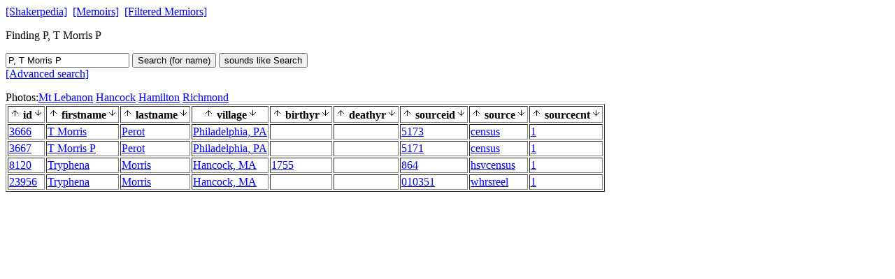

--- FILE ---
content_type: text/html; charset=UTF-8
request_url: https://memoirs.shakerpedia.com/index.php/search/search?key=P,%20T%20Morris%20P&fld=id&dir=A
body_size: 1016
content:
<script src="/js/limitPop.js" type="text/javascript" ></script><a href=http://www.shakerpedia.com/>[Shakerpedia]</a>&nbsp;
<a href=/>[Memoirs]</a>&nbsp;
<a href='/index.php/filter'>[Filtered Memiors]</a>
<br>
<p>
Finding P, T Morris P
<form action="/index.php/search/search">
<input name=key width=100 value="P, T Morris P">
<input type=hidden value='' name=startyr>
<input type=hidden value='' name=endyr>
<button name=searchtype value=reg>Search (for name) </button>
<button name=searchtype value=sounds>sounds like Search</button>
<br>
<a href="/index.php/filter">[Advanced search]</a>
</form>
Photos:<a href='http://shakerml.pastperfectonline.com/photo?utf8=%E2%9C%93&searchButton=Search&search_criteria=P%2C+T+Morris+P' target=_name title='Mt Lebanon' >Mt Lebanon</a> <a href='http://hancockshakervillage.pastperfectonline.com/photo?utf8=%E2%9C%93&searchButton=Search&search_criteria=P%2C+T+Morris+P' target=_name title='Hancock' >Hancock</a> <a href='http://contentdm6.hamilton.edu/cdm/search/field/subjec/mode/exact/conn/and/order/title?collection=sha-pho%21sha-pos%21sha-ste%21sha-car%21sha-lab&hnode=157&searchterm=P%2C+T+Morris+P' target=_name title='Hamilton' >Hamilton</a> <a href='http://www.shakerpedia.com/shakerref/?filter=&idx=dict&s=&search=P%2C+T+Morris+P' target=_name title='Richmond' >Richmond</a> <table border=1>
<tr>
<th><a href='http://memoirs.shakerpedia.com/index.php/search/search?key=P,%20T%20Morris%20P&fld=id&dir=D'><img src=/images/arrowUp.gif></a> id<a href='http://memoirs.shakerpedia.com/index.php/search/search?key=P,%20T%20Morris%20P&fld=id&dir=A'><img src=/images/arrowDown.gif></a> <th><a href='http://memoirs.shakerpedia.com/index.php/search/search?key=P,%20T%20Morris%20P&fld=firstname&dir=D'><img src=/images/arrowUp.gif></a> firstname<a href='http://memoirs.shakerpedia.com/index.php/search/search?key=P,%20T%20Morris%20P&fld=firstname&dir=A'><img src=/images/arrowDown.gif></a> <th><a href='http://memoirs.shakerpedia.com/index.php/search/search?key=P,%20T%20Morris%20P&fld=lastname&dir=D'><img src=/images/arrowUp.gif></a> lastname<a href='http://memoirs.shakerpedia.com/index.php/search/search?key=P,%20T%20Morris%20P&fld=lastname&dir=A'><img src=/images/arrowDown.gif></a> <th><a href='http://memoirs.shakerpedia.com/index.php/search/search?key=P,%20T%20Morris%20P&fld=village&dir=D'><img src=/images/arrowUp.gif></a> village<a href='http://memoirs.shakerpedia.com/index.php/search/search?key=P,%20T%20Morris%20P&fld=village&dir=A'><img src=/images/arrowDown.gif></a> <th><a href='http://memoirs.shakerpedia.com/index.php/search/search?key=P,%20T%20Morris%20P&fld=birthyr&dir=D'><img src=/images/arrowUp.gif></a> birthyr<a href='http://memoirs.shakerpedia.com/index.php/search/search?key=P,%20T%20Morris%20P&fld=birthyr&dir=A'><img src=/images/arrowDown.gif></a> <th><a href='http://memoirs.shakerpedia.com/index.php/search/search?key=P,%20T%20Morris%20P&fld=deathyr&dir=D'><img src=/images/arrowUp.gif></a> deathyr<a href='http://memoirs.shakerpedia.com/index.php/search/search?key=P,%20T%20Morris%20P&fld=deathyr&dir=A'><img src=/images/arrowDown.gif></a> <th><a href='http://memoirs.shakerpedia.com/index.php/search/search?key=P,%20T%20Morris%20P&fld=sourceid&dir=D'><img src=/images/arrowUp.gif></a> sourceid<a href='http://memoirs.shakerpedia.com/index.php/search/search?key=P,%20T%20Morris%20P&fld=sourceid&dir=A'><img src=/images/arrowDown.gif></a> <th><a href='http://memoirs.shakerpedia.com/index.php/search/search?key=P,%20T%20Morris%20P&fld=source&dir=D'><img src=/images/arrowUp.gif></a> source<a href='http://memoirs.shakerpedia.com/index.php/search/search?key=P,%20T%20Morris%20P&fld=source&dir=A'><img src=/images/arrowDown.gif></a> <th><a href='http://memoirs.shakerpedia.com/index.php/search/search?key=P,%20T%20Morris%20P&fld=sourcecnt&dir=D'><img src=/images/arrowUp.gif></a> sourcecnt<a href='http://memoirs.shakerpedia.com/index.php/search/search?key=P,%20T%20Morris%20P&fld=sourcecnt&dir=A'><img src=/images/arrowDown.gif></a> <tr>
<td><a href='/index.php/mem/detail/Perot/T%20Morris' target=_blank>3666</a><td><a href='/index.php/mem/detail/Perot/T%20Morris' target=_blank>T Morris</a><td><a href='/index.php/mem/detail/Perot/T%20Morris' target=_blank>Perot</a><td><a href='/index.php/mem/detail/Perot/T%20Morris' target=_blank>Philadelphia, PA</a><td><a href='/index.php/mem/detail/Perot/T%20Morris' target=_blank></a><td><a href='/index.php/mem/detail/Perot/T%20Morris' target=_blank></a><td><a href='/index.php/mem/detail/Perot/T%20Morris' target=_blank>5173</a><td><a href='/index.php/mem/detail/Perot/T%20Morris' target=_blank>census</a><td><a href='/index.php/mem/detail/Perot/T%20Morris' target=_blank>1</a>
<tr>
<td><a href='/index.php/mem/detail/Perot/T%20Morris%20P' target=_blank>3667</a><td><a href='/index.php/mem/detail/Perot/T%20Morris%20P' target=_blank>T Morris P</a><td><a href='/index.php/mem/detail/Perot/T%20Morris%20P' target=_blank>Perot</a><td><a href='/index.php/mem/detail/Perot/T%20Morris%20P' target=_blank>Philadelphia, PA</a><td><a href='/index.php/mem/detail/Perot/T%20Morris%20P' target=_blank></a><td><a href='/index.php/mem/detail/Perot/T%20Morris%20P' target=_blank></a><td><a href='/index.php/mem/detail/Perot/T%20Morris%20P' target=_blank>5171</a><td><a href='/index.php/mem/detail/Perot/T%20Morris%20P' target=_blank>census</a><td><a href='/index.php/mem/detail/Perot/T%20Morris%20P' target=_blank>1</a>
<tr>
<td><a href='/index.php/mem/detail/Morris/Tryphena' target=_blank>8120</a><td><a href='/index.php/mem/detail/Morris/Tryphena' target=_blank>Tryphena</a><td><a href='/index.php/mem/detail/Morris/Tryphena' target=_blank>Morris</a><td><a href='/index.php/mem/detail/Morris/Tryphena' target=_blank>Hancock, MA</a><td><a href='/index.php/mem/detail/Morris/Tryphena' target=_blank>1755</a><td><a href='/index.php/mem/detail/Morris/Tryphena' target=_blank></a><td><a href='/index.php/mem/detail/Morris/Tryphena' target=_blank>864</a><td><a href='/index.php/mem/detail/Morris/Tryphena' target=_blank>hsvcensus</a><td><a href='/index.php/mem/detail/Morris/Tryphena' target=_blank>1</a>
<tr>
<td><a href='/index.php/mem/detail/Morris/Tryphena' target=_blank>23956</a><td><a href='/index.php/mem/detail/Morris/Tryphena' target=_blank>Tryphena</a><td><a href='/index.php/mem/detail/Morris/Tryphena' target=_blank>Morris</a><td><a href='/index.php/mem/detail/Morris/Tryphena' target=_blank>Hancock, MA</a><td><a href='/index.php/mem/detail/Morris/Tryphena' target=_blank></a><td><a href='/index.php/mem/detail/Morris/Tryphena' target=_blank></a><td><a href='/index.php/mem/detail/Morris/Tryphena' target=_blank>010351</a><td><a href='/index.php/mem/detail/Morris/Tryphena' target=_blank>whrsreel</a><td><a href='/index.php/mem/detail/Morris/Tryphena' target=_blank>1</a>
</table>
<p>


--- FILE ---
content_type: application/javascript
request_url: https://memoirs.shakerpedia.com/js/limitPop.js
body_size: 465
content:

function limitedPop() {
    var win = window.open("", "About Limited", 
	"toolbar=no, location=no, directories=no, status=no, menubar=no, scrollbars=yes, resizable=yes, width=780, height=200, top="
	+(screen.height-400)+", left="+(screen.width-840));
    win.document.body.innerHTML = 

	"<title>About limited</title>Note: to get access to the records marked 'limited' you must:<br>"+
"<dd>Request to Create an account at Shakerpedia" +
"<dd>Request Friends status from the system administrator," +
"<dd>if granted, then some limited data will be made available, when you browse related entries.<p>" +
"<dt><a href=http://www.shakerpedia.com/wiki/Special:RequestAccount target=_blank>Request account</a><br>"
;

}
